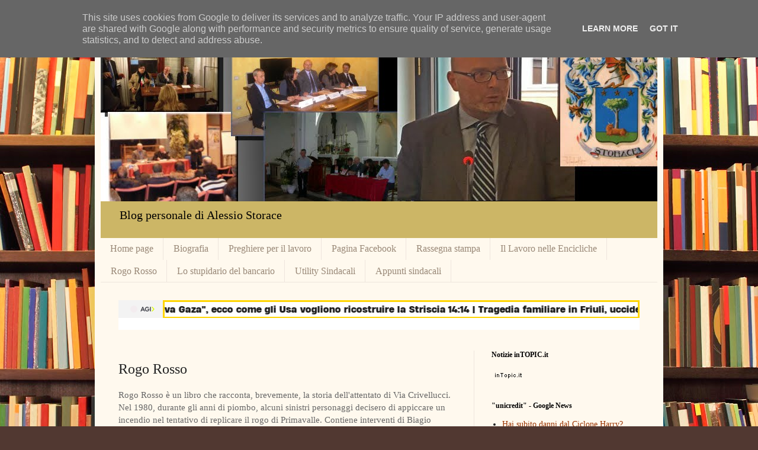

--- FILE ---
content_type: text/html; charset=utf-8
request_url: https://www.google.com/recaptcha/api2/aframe
body_size: 267
content:
<!DOCTYPE HTML><html><head><meta http-equiv="content-type" content="text/html; charset=UTF-8"></head><body><script nonce="HpCO9oLiN6mQNtNM6uXBIQ">/** Anti-fraud and anti-abuse applications only. See google.com/recaptcha */ try{var clients={'sodar':'https://pagead2.googlesyndication.com/pagead/sodar?'};window.addEventListener("message",function(a){try{if(a.source===window.parent){var b=JSON.parse(a.data);var c=clients[b['id']];if(c){var d=document.createElement('img');d.src=c+b['params']+'&rc='+(localStorage.getItem("rc::a")?sessionStorage.getItem("rc::b"):"");window.document.body.appendChild(d);sessionStorage.setItem("rc::e",parseInt(sessionStorage.getItem("rc::e")||0)+1);localStorage.setItem("rc::h",'1769089918164');}}}catch(b){}});window.parent.postMessage("_grecaptcha_ready", "*");}catch(b){}</script></body></html>

--- FILE ---
content_type: image/svg+xml;charset=utf-8
request_url: https://www.agi.it/assets/logo/agi-logo-live.svg
body_size: 14609
content:

<svg id="eTc1bzQ4gdV1" xmlns="http://www.w3.org/2000/svg" xmlns:xlink="http://www.w3.org/1999/xlink" viewBox="0 0 335 110" shape-rendering="geometricPrecision" text-rendering="geometricPrecision"><g transform="matrix(.56 0 0 0.56 3.693178 1.352001)"><path id="eTc1bzQ4gdV3" d="M582.71,89.72l-74-82.58c-1.71-1.91-4.14-2.99-6.7-2.99h-32.91c-3.91,0-5.96,4.63-3.33,7.53L539.36,92.7c1.56,1.72,1.56,4.33,0,6.05l-73.61,81.21c-2.62,2.89-.57,7.52,3.34,7.52h32.92c2.56,0,5-1.09,6.71-3l74.01-82.75c3.06-3.42,3.05-8.59,0-12.01h-.02Z" fill="#dbff00"/><rect width="37.28" height="183.33" rx="4.5" ry="4.5" transform="translate(398.08 4.14)" fill="#42444c"/><path d="M188.38,181.1L112.94,6.85c-.71-1.65-2.34-2.71-4.13-2.71h-28.83c-1.79,0-3.42,1.07-4.13,2.71L0.38,181.19c-1.29,2.97.89,6.29,4.13,6.29h30.36c1.82,0,3.46-1.1,4.16-2.78l12.72-30.8c1.39-3.37,4.67-5.56,8.32-5.56h68.9c3.66,0,6.96,2.22,8.34,5.61l12.48,30.73c.69,1.7,2.34,2.81,4.17,2.81h30.25c3.28,0,5.49-3.36,4.19-6.37l-.02-.02Zm-73.95-66.45h-40.04c-3.2,0-5.38-3.25-4.16-6.21L90.35,59.49c1.53-3.73,6.81-3.72,8.33.01l19.92,48.95c1.2,2.96-.97,6.2-4.17,6.2Z" fill="#42444c"/><path d="M300.8,83.44l-20.72,23.17c-2.59,2.9-.53,7.5,3.35,7.5h48.23c3.11,0,5.25,3.07,4.25,6.01-3.53,10.3-9.45,18.68-17.77,25.13-9.8,7.57-21.65,11.36-35.54,11.36-17.1,0-31.49-5.82-43.16-17.46s-17.5-26.13-17.5-43.45s5.38-30.93,16.13-42.34c10.76-11.41,32.54-19.23,48.19-18.15c15.24,1.06,27.62,6.38,37.2,15.87c1.82,1.8,4.78,1.69,6.49-.22l18.28-20.44c1.62-1.81,1.53-4.6-.25-6.26-3.94-3.67-8.28-6.99-13.13-9.87-16.12-9.53-34.26-14.3-54.39-14.3-27.08,0-49.89,9.25-68.42,27.76-18.62,18.6-27.93,41.24-27.93,67.93s9.4,49.77,28.19,68.24c18.79,18.46,41.87,27.69,69.22,27.69s49.26-9.06,66.81-27.16c17.46-18.02,26.19-40.76,26.19-68.24c0-2.13-.07-4.55-.21-7.26-.25-4.77-4.21-8.51-8.99-8.51h-57.82c-2.56,0-5,1.09-6.71,3h.01Z" fill="#42444c"/></g>
<script><![CDATA[
!function(t,e){"object"==typeof exports&&"undefined"!=typeof module?module.exports=e():"function"==typeof __SVGATOR_DEFINE__&&__SVGATOR_DEFINE__.amd?__SVGATOR_DEFINE__(e):((t="undefined"!=typeof globalThis?globalThis:t||self).__SVGATOR_PLAYER__=t.__SVGATOR_PLAYER__||{},t.__SVGATOR_PLAYER__["91c80d77"]=e())}(this,(function(){"use strict";function t(t,e){var n=Object.keys(t);if(Object.getOwnPropertySymbols){var r=Object.getOwnPropertySymbols(t);e&&(r=r.filter((function(e){return Object.getOwnPropertyDescriptor(t,e).enumerable}))),n.push.apply(n,r)}return n}function e(e){for(var n=1;n<arguments.length;n++){var r=null!=arguments[n]?arguments[n]:{};n%2?t(Object(r),!0).forEach((function(t){u(e,t,r[t])})):Object.getOwnPropertyDescriptors?Object.defineProperties(e,Object.getOwnPropertyDescriptors(r)):t(Object(r)).forEach((function(t){Object.defineProperty(e,t,Object.getOwnPropertyDescriptor(r,t))}))}return e}function n(t){return(n="function"==typeof Symbol&&"symbol"==typeof Symbol.iterator?function(t){return typeof t}:function(t){return t&&"function"==typeof Symbol&&t.constructor===Symbol&&t!==Symbol.prototype?"symbol":typeof t})(t)}function r(t,e){if(!(t instanceof e))throw new TypeError("Cannot call a class as a function")}function i(t,e){for(var n=0;n<e.length;n++){var r=e[n];r.enumerable=r.enumerable||!1,r.configurable=!0,"value"in r&&(r.writable=!0),Object.defineProperty(t,r.key,r)}}function o(t,e,n){return e&&i(t.prototype,e),n&&i(t,n),t}function u(t,e,n){return e in t?Object.defineProperty(t,e,{value:n,enumerable:!0,configurable:!0,writable:!0}):t[e]=n,t}function a(t){return(a=Object.setPrototypeOf?Object.getPrototypeOf:function(t){return t.__proto__||Object.getPrototypeOf(t)})(t)}function l(t,e){return(l=Object.setPrototypeOf||function(t,e){return t.__proto__=e,t})(t,e)}function s(){if("undefined"==typeof Reflect||!Reflect.construct)return!1;if(Reflect.construct.sham)return!1;if("function"==typeof Proxy)return!0;try{return Boolean.prototype.valueOf.call(Reflect.construct(Boolean,[],(function(){}))),!0}catch(t){return!1}}function f(t,e,n){return(f=s()?Reflect.construct:function(t,e,n){var r=[null];r.push.apply(r,e);var i=new(Function.bind.apply(t,r));return n&&l(i,n.prototype),i}).apply(null,arguments)}function c(t,e){if(e&&("object"==typeof e||"function"==typeof e))return e;if(void 0!==e)throw new TypeError("Derived constructors may only return object or undefined");return function(t){if(void 0===t)throw new ReferenceError("this hasn't been initialised - super() hasn't been called");return t}(t)}function h(t,e,n){return(h="undefined"!=typeof Reflect&&Reflect.get?Reflect.get:function(t,e,n){var r=function(t,e){for(;!Object.prototype.hasOwnProperty.call(t,e)&&null!==(t=a(t)););return t}(t,e);if(r){var i=Object.getOwnPropertyDescriptor(r,e);return i.get?i.get.call(n):i.value}})(t,e,n||t)}function v(t){return function(t){if(Array.isArray(t))return d(t)}(t)||function(t){if("undefined"!=typeof Symbol&&null!=t[Symbol.iterator]||null!=t["@@iterator"])return Array.from(t)}(t)||function(t,e){if(!t)return;if("string"==typeof t)return d(t,e);var n=Object.prototype.toString.call(t).slice(8,-1);"Object"===n&&t.constructor&&(n=t.constructor.name);if("Map"===n||"Set"===n)return Array.from(t);if("Arguments"===n||/^(?:Ui|I)nt(?:8|16|32)(?:Clamped)?Array$/.test(n))return d(t,e)}(t)||function(){throw new TypeError("Invalid attempt to spread non-iterable instance.\nIn order to be iterable, non-array objects must have a [Symbol.iterator]() method.")}()}function d(t,e){(null==e||e>t.length)&&(e=t.length);for(var n=0,r=new Array(e);n<e;n++)r[n]=t[n];return r}function y(t,e,n){if(Number.isInteger(t))return t;var r=Math.pow(10,e);return Math[n]((+t+Number.EPSILON)*r)/r}Number.isInteger||(Number.isInteger=function(t){return"number"==typeof t&&isFinite(t)&&Math.floor(t)===t}),Number.EPSILON||(Number.EPSILON=2220446049250313e-31);var g=p(Math.pow(10,-6));function p(t){var e=arguments.length>1&&void 0!==arguments[1]?arguments[1]:6;return y(t,e,"round")}function m(t,e){var n=arguments.length>2&&void 0!==arguments[2]?arguments[2]:g;return Math.abs(t-e)<n}p(Math.pow(10,-2)),p(Math.pow(10,-4));var b=Math.PI/180;function w(t){return t}function k(t,e,n){var r=1-n;return 3*n*r*(t*r+e*n)+n*n*n}function _(){var t=arguments.length>0&&void 0!==arguments[0]?arguments[0]:0,e=arguments.length>1&&void 0!==arguments[1]?arguments[1]:0,n=arguments.length>2&&void 0!==arguments[2]?arguments[2]:1,r=arguments.length>3&&void 0!==arguments[3]?arguments[3]:1;return t<0||t>1||n<0||n>1?null:m(t,e)&&m(n,r)?w:function(i){if(i<=0)return t>0?i*e/t:0===e&&n>0?i*r/n:0;if(i>=1)return n<1?1+(i-1)*(r-1)/(n-1):1===n&&t<1?1+(i-1)*(e-1)/(t-1):1;for(var o,u=0,a=1;u<a;){var l=k(t,n,o=(u+a)/2);if(m(i,l))break;l<i?u=o:a=o}return k(e,r,o)}}function A(){return 1}function x(t){return 1===t?1:0}function O(){var t=arguments.length>0&&void 0!==arguments[0]?arguments[0]:1,e=arguments.length>1&&void 0!==arguments[1]?arguments[1]:0;if(1===t){if(0===e)return x;if(1===e)return A}var n=1/t;return function(t){return t>=1?1:(t+=e*n)-t%n}}var S=Math.sin,E=Math.cos,j=Math.acos,M=Math.asin,P=Math.tan,B=Math.atan2,I=Math.PI/180,T=180/Math.PI,N=Math.sqrt,R=function(){function t(){var e=arguments.length>0&&void 0!==arguments[0]?arguments[0]:1,n=arguments.length>1&&void 0!==arguments[1]?arguments[1]:0,i=arguments.length>2&&void 0!==arguments[2]?arguments[2]:0,o=arguments.length>3&&void 0!==arguments[3]?arguments[3]:1,u=arguments.length>4&&void 0!==arguments[4]?arguments[4]:0,a=arguments.length>5&&void 0!==arguments[5]?arguments[5]:0;r(this,t),this.m=[e,n,i,o,u,a],this.i=null,this.w=null,this.s=null}return o(t,[{key:"determinant",get:function(){var t=this.m;return t[0]*t[3]-t[1]*t[2]}},{key:"isIdentity",get:function(){if(null===this.i){var t=this.m;this.i=1===t[0]&&0===t[1]&&0===t[2]&&1===t[3]&&0===t[4]&&0===t[5]}return this.i}},{key:"point",value:function(t,e){var n=this.m;return{x:n[0]*t+n[2]*e+n[4],y:n[1]*t+n[3]*e+n[5]}}},{key:"translateSelf",value:function(){var t=arguments.length>0&&void 0!==arguments[0]?arguments[0]:0,e=arguments.length>1&&void 0!==arguments[1]?arguments[1]:0;if(!t&&!e)return this;var n=this.m;return n[4]+=n[0]*t+n[2]*e,n[5]+=n[1]*t+n[3]*e,this.w=this.s=this.i=null,this}},{key:"rotateSelf",value:function(){var t=arguments.length>0&&void 0!==arguments[0]?arguments[0]:0;if(t%=360){var e=S(t*=I),n=E(t),r=this.m,i=r[0],o=r[1];r[0]=i*n+r[2]*e,r[1]=o*n+r[3]*e,r[2]=r[2]*n-i*e,r[3]=r[3]*n-o*e,this.w=this.s=this.i=null}return this}},{key:"scaleSelf",value:function(){var t=arguments.length>0&&void 0!==arguments[0]?arguments[0]:1,e=arguments.length>1&&void 0!==arguments[1]?arguments[1]:1;if(1!==t||1!==e){var n=this.m;n[0]*=t,n[1]*=t,n[2]*=e,n[3]*=e,this.w=this.s=this.i=null}return this}},{key:"skewSelf",value:function(t,e){if(e%=360,(t%=360)||e){var n=this.m,r=n[0],i=n[1],o=n[2],u=n[3];t&&(t=P(t*I),n[2]+=r*t,n[3]+=i*t),e&&(e=P(e*I),n[0]+=o*e,n[1]+=u*e),this.w=this.s=this.i=null}return this}},{key:"resetSelf",value:function(){var t=arguments.length>0&&void 0!==arguments[0]?arguments[0]:1,e=arguments.length>1&&void 0!==arguments[1]?arguments[1]:0,n=arguments.length>2&&void 0!==arguments[2]?arguments[2]:0,r=arguments.length>3&&void 0!==arguments[3]?arguments[3]:1,i=arguments.length>4&&void 0!==arguments[4]?arguments[4]:0,o=arguments.length>5&&void 0!==arguments[5]?arguments[5]:0,u=this.m;return u[0]=t,u[1]=e,u[2]=n,u[3]=r,u[4]=i,u[5]=o,this.w=this.s=this.i=null,this}},{key:"recomposeSelf",value:function(){var t=arguments.length>0&&void 0!==arguments[0]?arguments[0]:null,e=arguments.length>1&&void 0!==arguments[1]?arguments[1]:null,n=arguments.length>2&&void 0!==arguments[2]?arguments[2]:null,r=arguments.length>3&&void 0!==arguments[3]?arguments[3]:null,i=arguments.length>4&&void 0!==arguments[4]?arguments[4]:null;return this.isIdentity||this.resetSelf(),t&&(t.x||t.y)&&this.translateSelf(t.x,t.y),e&&this.rotateSelf(e),n&&(n.x&&this.skewSelf(n.x,0),n.y&&this.skewSelf(0,n.y)),!r||1===r.x&&1===r.y||this.scaleSelf(r.x,r.y),i&&(i.x||i.y)&&this.translateSelf(i.x,i.y),this}},{key:"decompose",value:function(){var t=arguments.length>0&&void 0!==arguments[0]?arguments[0]:0,e=arguments.length>1&&void 0!==arguments[1]?arguments[1]:0,n=this.m,r=n[0]*n[0]+n[1]*n[1],i=[[n[0],n[1]],[n[2],n[3]]],o=N(r);if(0===o)return{origin:{x:p(n[4]),y:p(n[5])},translate:{x:p(t),y:p(e)},scale:{x:0,y:0},skew:{x:0,y:0},rotate:0};i[0][0]/=o,i[0][1]/=o;var u=n[0]*n[3]-n[1]*n[2]<0;u&&(o=-o);var a=i[0][0]*i[1][0]+i[0][1]*i[1][1];i[1][0]-=i[0][0]*a,i[1][1]-=i[0][1]*a;var l=N(i[1][0]*i[1][0]+i[1][1]*i[1][1]);if(0===l)return{origin:{x:p(n[4]),y:p(n[5])},translate:{x:p(t),y:p(e)},scale:{x:p(o),y:0},skew:{x:0,y:0},rotate:0};i[1][0]/=l,i[1][1]/=l,a/=l;var s=0;return i[1][1]<0?(s=j(i[1][1])*T,i[0][1]<0&&(s=360-s)):s=M(i[0][1])*T,u&&(s=-s),a=B(a,N(i[0][0]*i[0][0]+i[0][1]*i[0][1]))*T,u&&(a=-a),{origin:{x:p(n[4]),y:p(n[5])},translate:{x:p(t),y:p(e)},scale:{x:p(o),y:p(l)},skew:{x:p(a),y:0},rotate:p(s)}}},{key:"clone",value:function(){var t=this.m;return new this.constructor(t[0],t[1],t[2],t[3],t[4],t[5])}},{key:"toString",value:function(){var t=arguments.length>0&&void 0!==arguments[0]?arguments[0]:" ";if(null===this.s){var e=this.m.map((function(t){return p(t)}));1===e[0]&&0===e[1]&&0===e[2]&&1===e[3]?this.s="translate("+e[4]+t+e[5]+")":this.s="matrix("+e.join(t)+")"}return this.s}}],[{key:"create",value:function(t){return t?Array.isArray(t)?f(this,v(t)):t instanceof this?t.clone():(new this).recomposeSelf(t.origin,t.rotate,t.skew,t.scale,t.translate):new this}}]),t}();function F(t,e,n){return t>=.5?n:e}function D(t,e,n){return 0===t||e===n?e:t*(n-e)+e}function C(t,e,n){var r=D(t,e,n);return r<=0?0:r}function q(t,e,n){var r=D(t,e,n);return r<=0?0:r>=1?1:r}function L(t,e,n){return 0===t?e:1===t?n:{x:D(t,e.x,n.x),y:D(t,e.y,n.y)}}function V(t,e,n){return 0===t?e:1===t?n:{x:C(t,e.x,n.x),y:C(t,e.y,n.y)}}function G(t,e,n){var r=function(t,e,n){return Math.round(D(t,e,n))}(t,e,n);return r<=0?0:r>=255?255:r}function z(t,e,n){return 0===t?e:1===t?n:{r:G(t,e.r,n.r),g:G(t,e.g,n.g),b:G(t,e.b,n.b),a:D(t,null==e.a?1:e.a,null==n.a?1:n.a)}}function Y(t,e,n){var r=e.length;if(r!==n.length)return F(t,e,n);for(var i=new Array(r),o=0;o<r;o++)i[o]=D(t,e[o],n[o]);return i}function U(t,e){for(var n=[],r=0;r<t;r++)n.push(e);return n}function W(t,e){if(--e<=0)return t;var n=(t=Object.assign([],t)).length;do{for(var r=0;r<n;r++)t.push(t[r])}while(--e>0);return t}var $,H=function(){function t(e){r(this,t),this.list=e,this.length=e.length}return o(t,[{key:"setAttribute",value:function(t,e){for(var n=this.list,r=0;r<this.length;r++)n[r].setAttribute(t,e)}},{key:"removeAttribute",value:function(t){for(var e=this.list,n=0;n<this.length;n++)e[n].removeAttribute(t)}},{key:"style",value:function(t,e){for(var n=this.list,r=0;r<this.length;r++)n[r].style[t]=e}}]),t}(),Q=/-./g,X=function(t,e){return e.toUpperCase()};function J(t){return"function"==typeof t?t:F}function K(t){return t?"function"==typeof t?t:Array.isArray(t)?function(t){var e=arguments.length>1&&void 0!==arguments[1]?arguments[1]:w;if(!Array.isArray(t))return e;switch(t.length){case 1:return O(t[0])||e;case 2:return O(t[0],t[1])||e;case 4:return _(t[0],t[1],t[2],t[3])||e}return e}(t,null):function(t,e){var n=arguments.length>2&&void 0!==arguments[2]?arguments[2]:w;switch(t){case"linear":return w;case"steps":return O(e.steps||1,e.jump||0)||n;case"bezier":case"cubic-bezier":return _(e.x1||0,e.y1||0,e.x2||0,e.y2||0)||n}return n}(t.type,t.value,null):null}function Z(t,e,n){var r=arguments.length>3&&void 0!==arguments[3]&&arguments[3],i=e.length-1;if(t<=e[0].t)return r?[0,0,e[0].v]:e[0].v;if(t>=e[i].t)return r?[i,1,e[i].v]:e[i].v;var o,u=e[0],a=null;for(o=1;o<=i;o++){if(!(t>e[o].t)){a=e[o];break}u=e[o]}return null==a?r?[i,1,e[i].v]:e[i].v:u.t===a.t?r?[o,1,a.v]:a.v:(t=(t-u.t)/(a.t-u.t),u.e&&(t=u.e(t)),r?[o,t,n(t,u.v,a.v)]:n(t,u.v,a.v))}function tt(t,e){var n=arguments.length>2&&void 0!==arguments[2]?arguments[2]:null;return t&&t.length?"function"!=typeof e?null:("function"!=typeof n&&(n=null),function(r){var i=Z(r,t,e);return null!=i&&n&&(i=n(i)),i}):null}function et(t,e){return t.t-e.t}function nt(t,e,r,i,o){var u,a="@"===r[0],l="#"===r[0],s=$[r],f=F;switch(a?(u=r.substr(1),r=u.replace(Q,X)):l&&(r=r.substr(1)),n(s)){case"function":if(f=s(i,o,Z,K,r,a,e,t),l)return f;break;case"string":f=tt(i,J(s));break;case"object":if((f=tt(i,J(s.i),s.f))&&"function"==typeof s.u)return s.u(e,f,r,a,t)}return f?function(t,e,n){if(arguments.length>3&&void 0!==arguments[3]&&arguments[3])return t instanceof H?function(r){return t.style(e,n(r))}:function(r){return t.style[e]=n(r)};if(Array.isArray(e)){var r=e.length;return function(i){var o=n(i);if(null==o)for(var u=0;u<r;u++)t[u].removeAttribute(e);else for(var a=0;a<r;a++)t[a].setAttribute(e,o)}}return function(r){var i=n(r);null==i?t.removeAttribute(e):t.setAttribute(e,i)}}(e,r,f,a):null}function rt(t,e,r,i){if(!i||"object"!==n(i))return null;var o=null,u=null;return Array.isArray(i)?u=function(t){if(!t||!t.length)return null;for(var e=0;e<t.length;e++)t[e].e&&(t[e].e=K(t[e].e));return t.sort(et)}(i):(u=i.keys,o=i.data||null),u?nt(t,e,r,u,o):null}function it(t,e,n){if(!n)return null;var r=[];for(var i in n)if(n.hasOwnProperty(i)){var o=rt(t,e,i,n[i]);o&&r.push(o)}return r.length?r:null}function ot(t,e){if(!e.settings.duration||e.settings.duration<0)return null;var n,r,i,o,u,a=function(t,e){if(!e)return null;var n=[];if(Array.isArray(e))for(var r=e.length,i=0;i<r;i++){var o=e[i];if(2===o.length){var u=null;if("string"==typeof o[0])u=t.getElementById(o[0]);else if(Array.isArray(o[0])){u=[];for(var a=0;a<o[0].length;a++)if("string"==typeof o[0][a]){var l=t.getElementById(o[0][a]);l&&u.push(l)}u=u.length?1===u.length?u[0]:new H(u):null}if(u){var s=it(t,u,o[1]);s&&(n=n.concat(s))}}}else for(var f in e)if(e.hasOwnProperty(f)){var c=t.getElementById(f);if(c){var h=it(t,c,e[f]);h&&(n=n.concat(h))}}return n.length?n:null}(t,e.elements);return a?(n=a,r=e.settings,i=r.duration,o=n.length,u=null,function(t,e){var a=r.iterations||1/0,l=(r.alternate&&a%2==0)^r.direction>0?i:0,s=t%i,f=1+(t-s)/i;e*=r.direction,r.alternate&&f%2==0&&(e=-e);var c=!1;if(f>a)s=l,c=!0,-1===r.fill&&(s=r.direction>0?0:i);else if(e<0&&(s=i-s),s===u)return!1;u=s;for(var h=0;h<o;h++)n[h](s);return c}):null}function ut(t,e){for(var n=e.querySelectorAll("svg"),r=0;r<n.length;r++)if(n[r].id===t.root&&!n[r].svgatorAnimation)return n[r].svgatorAnimation=!0,n[r];return null}function at(t){var e=function(t){return t.shadowRoot};return document?Array.from(t.querySelectorAll(":not("+["a","area","audio","br","canvas","circle","datalist","embed","g","head","hr","iframe","img","input","link","object","path","polygon","rect","script","source","style","svg","title","track","video"].join()+")")).filter(e).map(e):[]}function lt(t){var e=arguments.length>1&&void 0!==arguments[1]?arguments[1]:document,n=arguments.length>2&&void 0!==arguments[2]?arguments[2]:0,r=ut(t,e);if(r)return r;if(n>=20)return null;for(var i=at(e),o=0;o<i.length;o++){var u=lt(t,i[o],n+1);if(u)return u}return null}function st(t,e){if($=e,!t||!t.root||!Array.isArray(t.animations))return null;var n=lt(t);if(!n)return null;var r=t.animations.map((function(t){return ot(n,t)})).filter((function(t){return!!t}));return r.length?{svg:n,animations:r,animationSettings:t.animationSettings,options:t.options||void 0}:null}function ft(t){var e=arguments.length>1&&void 0!==arguments[1]?arguments[1]:null,n=arguments.length>2&&void 0!==arguments[2]?arguments[2]:Number,r=arguments.length>3&&void 0!==arguments[3]?arguments[3]:"undefined"!=typeof BigInt&&BigInt,i="0x"+(t.replace(/[^0-9a-fA-F]+/g,"")||27);return e&&r&&n.isSafeInteger&&!n.isSafeInteger(+i)?n(r(i))%e+e:+i}function ct(t,e,n){return!t||!n||e>t.length?t:t.substring(0,e)+ct(t.substring(e+1),n,n)}function ht(t){var e=arguments.length>1&&void 0!==arguments[1]?arguments[1]:27;return!t||t%e?t%e:[0,1].includes(e)?e:ht(t/e,e)}function vt(t,e,n){if(t&&t.length){var r=ft(n),i=ht(r)+5,o=ct(t,ht(r,5),i);return o=o.replace(/\x7c$/g,"==").replace(/\x2f$/g,"="),o=function(t,e,n){var r=+("0x"+t.substring(0,4));t=t.substring(4);for(var i=ft(e,r)%r+n%27,o=[],u=0;u<t.length;u+=2)if("|"!==t[u]){var a=+("0x"+t[u]+t[u+1])-i;o.push(a)}else{var l=+("0x"+t.substring(u+1,u+1+4))-i;u+=3,o.push(l)}return String.fromCharCode.apply(String,o)}(o=(o=atob(o)).replace(/[\x41-\x5A]/g,""),e,r),o=JSON.parse(o)}}var dt=[{key:"alternate",def:!1},{key:"fill",def:1},{key:"iterations",def:0},{key:"direction",def:1},{key:"speed",def:1},{key:"fps",def:100}],yt=function(){function t(e,n){var i=this,o=arguments.length>2&&void 0!==arguments[2]?arguments[2]:null;r(this,t),this._id=0,this._running=!1,this._rollingBack=!1,this._animations=e,this._settings=n,(!o||o<"2022-05-02")&&delete this._settings.speed,dt.forEach((function(t){i._settings[t.key]=i._settings[t.key]||t.def})),this.duration=n.duration,this.offset=n.offset||0,this.rollbackStartOffset=0}return o(t,[{key:"alternate",get:function(){return this._settings.alternate}},{key:"fill",get:function(){return this._settings.fill}},{key:"iterations",get:function(){return this._settings.iterations}},{key:"direction",get:function(){return this._settings.direction}},{key:"speed",get:function(){return this._settings.speed}},{key:"fps",get:function(){return this._settings.fps}},{key:"maxFiniteDuration",get:function(){return this.iterations>0?this.iterations*this.duration:this.duration}},{key:"_apply",value:function(t){for(var e=arguments.length>1&&void 0!==arguments[1]?arguments[1]:{},n=this._animations,r=n.length,i=0,o=0;o<r;o++)e[o]?i++:(e[o]=n[o](t,1),e[o]&&i++);return i}},{key:"_rollback",value:function(t){var e=this,n=1/0,r=null;this.rollbackStartOffset=t,this._rollingBack=!0,this._running=!0;this._id=window.requestAnimationFrame((function i(o){if(e._rollingBack){null==r&&(r=o);var u=Math.round(t-(o-r)*e.speed);if(u>e.duration&&n!==1/0){var a=!!e.alternate&&u/e.duration%2>1,l=u%e.duration;u=(l+=a?e.duration:0)||e.duration}var s=(e.fps?1e3/e.fps:0)*e.speed,f=Math.max(0,u);f<=n-s&&(e.offset=f,n=f,e._apply(f));var c=e.iterations>0&&-1===e.fill&&u>=e.maxFiniteDuration;(u<=0||e.offset<u||c)&&e.stop(),e._id=window.requestAnimationFrame(i)}}))}},{key:"_start",value:function(){var t=this,e=arguments.length>0&&void 0!==arguments[0]?arguments[0]:0,n=-1/0,r=null,i={};this._running=!0;var o=function o(u){null==r&&(r=u);var a=Math.round((u-r)*t.speed+e),l=(t.fps?1e3/t.fps:0)*t.speed;if(a>=n+l&&!t._rollingBack&&(t.offset=a,n=a,t._apply(a,i)===t._animations.length))return void t.pause(!0);t._id=window.requestAnimationFrame(o)};this._id=window.requestAnimationFrame(o)}},{key:"_pause",value:function(){this._id&&window.cancelAnimationFrame(this._id),this._running=!1}},{key:"play",value:function(){if(!this._running)return this._rollingBack?this._rollback(this.offset):this._start(this.offset)}},{key:"stop",value:function(){this._pause(),this.offset=0,this.rollbackStartOffset=0,this._rollingBack=!1,this._apply(0)}},{key:"reachedToEnd",value:function(){return this.iterations>0&&this.offset>=this.iterations*this.duration}},{key:"restart",value:function(){var t=arguments.length>0&&void 0!==arguments[0]&&arguments[0];this.stop(t),this.play(t)}},{key:"pause",value:function(){this._pause()}},{key:"reverse",value:function(){this.direction=-this.direction}}],[{key:"build",value:function(t,e){delete t.animationSettings,t.options=vt(t.options,t.root,"91c80d77"),t.animations.map((function(e){e.settings=vt(e.s,t.root,"91c80d77"),delete e.s,t.animationSettings||(t.animationSettings=e.settings)}));var n=t.version;if(!(t=st(t,e)))return null;var r=t.options||{},i=new this(t.animations,t.animationSettings,n);return{el:t.svg,options:r,player:i}}},{key:"push",value:function(t){return this.build(t)}},{key:"init",value:function(){var t=this,e=window.__SVGATOR_PLAYER__&&window.__SVGATOR_PLAYER__["91c80d77"];Array.isArray(e)&&e.splice(0).forEach((function(e){return t.build(e)}))}}]),t}();!function(){for(var t=0,e=["ms","moz","webkit","o"],n=0;n<e.length&&!window.requestAnimationFrame;++n)window.requestAnimationFrame=window[e[n]+"RequestAnimationFrame"],window.cancelAnimationFrame=window[e[n]+"CancelAnimationFrame"]||window[e[n]+"CancelRequestAnimationFrame"];window.requestAnimationFrame||(window.requestAnimationFrame=function(e){var n=Date.now(),r=Math.max(0,16-(n-t)),i=window.setTimeout((function(){e(n+r)}),r);return t=n+r,i},window.cancelAnimationFrame=window.clearTimeout)}();var gt=function(){function t(e,n,i){r(this,t);var o=function(t){var e,n,r,i=t&&1===(null===(e=t.ownerDocument)||void 0===e||null===(n=e.childNodes)||void 0===n?void 0:n.length)&&window.parent!==window,o={el:t,window:window};if(!i)return o;try{r=window.parent.document}catch(t){return o}return o.window=window.parent,o.el=Array.from(r.querySelectorAll("iframe,object")).filter((function(t){return t.contentWindow===window}))[0]||o.el,o}(e);n=Math.max(1,n||1),n=Math.min(n,100),this.el=o.el,this._handlers=[],this.onThresholdChange=i&&i.call?i:function(){},this.thresholdPercent=n||1,this.currentVisibility=null,this.visibilityCalculator=function(t,e){var n=arguments.length>2&&void 0!==arguments[2]?arguments[2]:n,r=!1,i=null,o=function(){for(var o=0,u=n.innerHeight,a=0,l=n.innerWidth,s=t.parentNode;s instanceof Element;){var f=n.getComputedStyle(s);if("visible"!==f.overflowY||"visible"!==f.overflowX){var c=s.getBoundingClientRect();"visible"!==f.overflowY&&(o=Math.max(o,c.top),u=Math.min(u,c.bottom)),"visible"!==f.overflowX&&(a=Math.max(a,c.left),l=Math.min(l,c.right))}if(s===s.parentNode)break;s=s.parentNode}r=!1;var h=t.getBoundingClientRect(),v=Math.min(h.height,Math.max(0,o-h.top)),d=Math.min(h.height,Math.max(0,h.bottom-u)),y=Math.min(h.width,Math.max(0,a-h.left)),g=Math.min(h.width,Math.max(0,h.right-l)),p=(h.height-v-d)/h.height,m=(h.width-y-g)/h.width,b=Math.round(p*m*100);null!==i&&i===b||(i=b,e(b))};return function(t){r&&clearTimeout(r),r=setTimeout((function(){return o()}),100)}}(this.el,this.onVisibilityUpdate.bind(this),o.window),this.bindScrollWatchers(),this.visibilityCalculator()}return o(t,[{key:"bindScrollWatchers",value:function(){for(var t=this.el.parentNode;t&&(this._handlers.push({element:t,event:"scroll",handler:this.visibilityCalculator}),t.addEventListener("scroll",this.visibilityCalculator),t!==t.parentNode&&t!==document);)t=t.parentNode}},{key:"onVisibilityUpdate",value:function(t){var e=this.currentVisibility>=this.thresholdPercent,n=t>=this.thresholdPercent;if(null===this.currentVisibility||e!==n)return this.currentVisibility=t,void this.onThresholdChange(n);this.currentVisibility=t}},{key:"destruct",value:function(){this._handlers.forEach((function(t){t.element.removeEventListener(t.event,t.handler)}))}}]),t}();function pt(t){return p(t)+""}function mt(t){var e=arguments.length>1&&void 0!==arguments[1]?arguments[1]:" ";return t&&t.length?t.map(pt).join(e):""}function bt(t){return pt(t.x)+","+pt(t.y)}function wt(t){if(!t)return"transparent";if(null==t.a||t.a>=1){var e=function(t){return 1===(t=parseInt(t).toString(16)).length?"0"+t:t},n=function(t){return t.charAt(0)===t.charAt(1)},r=e(t.r),i=e(t.g),o=e(t.b);return n(r)&&n(i)&&n(o)&&(r=r.charAt(0),i=i.charAt(0),o=o.charAt(0)),"#"+r+i+o}return"rgba("+t.r+","+t.g+","+t.b+","+t.a+")"}function kt(t){return t?"url(#"+t+")":"none"}var _t={f:null,i:V,u:function(t,e){return function(n){var r=e(n);t.setAttribute("rx",pt(r.x)),t.setAttribute("ry",pt(r.y))}}},At={f:null,i:function(t,e,n){return 0===t?e:1===t?n:{width:C(t,e.width,n.width),height:C(t,e.height,n.height)}},u:function(t,e){return function(n){var r=e(n);t.setAttribute("width",pt(r.width)),t.setAttribute("height",pt(r.height))}}};Object.freeze({M:2,L:2,Z:0,H:1,V:1,C:6,Q:4,T:2,S:4,A:7});var xt={},Ot=null;function St(t){var e=function(){if(Ot)return Ot;if("object"!==("undefined"==typeof document?"undefined":n(document))||!document.createElementNS)return{};var t=document.createElementNS("http://www.w3.org/2000/svg","svg");return t&&t.style?(t.style.position="absolute",t.style.opacity="0.01",t.style.zIndex="-9999",t.style.left="-9999px",t.style.width="1px",t.style.height="1px",Ot={svg:t}):{}}().svg;if(!e)return function(t){return null};var r=document.createElementNS(e.namespaceURI,"path");r.setAttributeNS(null,"d",t),r.setAttributeNS(null,"fill","none"),r.setAttributeNS(null,"stroke","none"),e.appendChild(r);var i=r.getTotalLength();return function(t){var e=r.getPointAtLength(i*t);return{x:e.x,y:e.y}}}function Et(t){return xt[t]?xt[t]:xt[t]=St(t)}function jt(t,e,n,r){if(!t||!r)return!1;var i=["M",t.x,t.y];if(e&&n&&(i.push("C"),i.push(e.x),i.push(e.y),i.push(n.x),i.push(n.y)),e?!n:n){var o=e||n;i.push("Q"),i.push(o.x),i.push(o.y)}return e||n||i.push("L"),i.push(r.x),i.push(r.y),i.join(" ")}function Mt(t,e,n,r){var i=arguments.length>4&&void 0!==arguments[4]?arguments[4]:1,o=jt(t,e,n,r),u=Et(o);try{return u(i)}catch(t){return null}}function Pt(t,e,n){return t+(e-t)*n}function Bt(t,e,n){var r=arguments.length>3&&void 0!==arguments[3]&&arguments[3],i={x:Pt(t.x,e.x,n),y:Pt(t.y,e.y,n)};return r&&(i.a=It(t,e)),i}function It(t,e){return Math.atan2(e.y-t.y,e.x-t.x)}function Tt(t,e,n,r){var i=1-r;return i*i*t+2*i*r*e+r*r*n}function Nt(t,e,n,r){return 2*(1-r)*(e-t)+2*r*(n-e)}function Rt(t,e,n,r){var i=arguments.length>4&&void 0!==arguments[4]&&arguments[4],o=Mt(t,e,null,n,r);return o||(o={x:Tt(t.x,e.x,n.x,r),y:Tt(t.y,e.y,n.y,r)}),i&&(o.a=Ft(t,e,n,r)),o}function Ft(t,e,n,r){return Math.atan2(Nt(t.y,e.y,n.y,r),Nt(t.x,e.x,n.x,r))}function Dt(t,e,n,r,i){var o=i*i;return i*o*(r-t+3*(e-n))+3*o*(t+n-2*e)+3*i*(e-t)+t}function Ct(t,e,n,r,i){var o=1-i;return 3*(o*o*(e-t)+2*o*i*(n-e)+i*i*(r-n))}function qt(t,e,n,r,i){var o=arguments.length>5&&void 0!==arguments[5]&&arguments[5],u=Mt(t,e,n,r,i);return u||(u={x:Dt(t.x,e.x,n.x,r.x,i),y:Dt(t.y,e.y,n.y,r.y,i)}),o&&(u.a=Lt(t,e,n,r,i)),u}function Lt(t,e,n,r,i){return Math.atan2(Ct(t.y,e.y,n.y,r.y,i),Ct(t.x,e.x,n.x,r.x,i))}function Vt(t,e,n){var r=arguments.length>3&&void 0!==arguments[3]&&arguments[3];if(zt(e)){if(Yt(n))return Rt(e,n.start,n,t,r)}else if(zt(n)){if(Ut(e))return Rt(e,e.end,n,t,r)}else{if(Ut(e))return Yt(n)?qt(e,e.end,n.start,n,t,r):Rt(e,e.end,n,t,r);if(Yt(n))return Rt(e,n.start,n,t,r)}return Bt(e,n,t,r)}function Gt(t,e,n){var r=Vt(t,e,n,!0);return r.a=function(t){return arguments.length>1&&void 0!==arguments[1]&&arguments[1]?t+Math.PI:t}(r.a)/b,r}function zt(t){return!t.type||"corner"===t.type}function Yt(t){return null!=t.start&&!zt(t)}function Ut(t){return null!=t.end&&!zt(t)}var Wt=new R;var $t={f:function(t){return t?t.join(" "):""},i:function(t,e,r){if(0===t)return e;if(1===t)return r;var i=e.length;if(i!==r.length)return F(t,e,r);for(var o,u=new Array(i),a=0;a<i;a++){if((o=n(e[a]))!==n(r[a]))return F(t,e,r);if("number"===o)u[a]=D(t,e[a],r[a]);else{if(e[a]!==r[a])return F(t,e,r);u[a]=e[a]}}return u}},Ht={f:null,i:Y,u:function(t,e){return function(n){var r=e(n);t.setAttribute("x1",pt(r[0])),t.setAttribute("y1",pt(r[1])),t.setAttribute("x2",pt(r[2])),t.setAttribute("y2",pt(r[3]))}}},Qt={f:pt,i:D},Xt={f:pt,i:q},Jt={f:function(t){var e=arguments.length>1&&void 0!==arguments[1]?arguments[1]:" ";return t&&t.length>0&&(t=t.map((function(t){return p(t,4)}))),mt(t,e)},i:function(t,e,n){var r,i,o,u=e.length,a=n.length;if(u!==a)if(0===u)e=U(u=a,0);else if(0===a)a=u,n=U(u,0);else{var l=(o=(r=u)*(i=a)/function(t,e){for(var n;e;)n=e,e=t%e,t=n;return t||1}(r,i))<0?-o:o;e=W(e,Math.floor(l/u)),n=W(n,Math.floor(l/a)),u=a=l}for(var s=[],f=0;f<u;f++)s.push(p(C(t,e[f],n[f])));return s}};function Kt(t,e,n){return t.map((function(t){return function(t,e,n){var r=t.v;if(!r||"g"!==r.t||r.s||!r.v||!r.r)return t;var i=n.getElementById(r.r),o=i&&i.querySelectorAll("stop")||[];return r.s=r.v.map((function(t,e){var n=o[e]&&o[e].getAttribute("offset");return{c:t,o:n=p(parseInt(n)/100)}})),delete r.v,t}(t,0,n)}))}var Zt={gt:"gradientTransform",c:{x:"cx",y:"cy"},rd:"r",f:{x:"x1",y:"y1"},to:{x:"x2",y:"y2"}};function te(t,e,r,i,o,u,a,l){return Kt(t,0,l),e=function(t,e,n){for(var r,i,o,u=t.length-1,a={},l=0;l<=u;l++)(r=t[l]).e&&(r.e=e(r.e)),r.v&&"g"===(i=r.v).t&&i.r&&(o=n.getElementById(i.r))&&(a[i.r]={e:o,s:o.querySelectorAll("stop")});return a}(t,i,l),function(i){var o=r(i,t,ee);if(!o)return"none";if("c"===o.t)return wt(o.v);if("g"===o.t){if(!e[o.r])return kt(o.r);var u=e[o.r];return function(t,e){for(var n=t.s,r=n.length;r<e.length;r++){var i=n[n.length-1].cloneNode();i.id=ie(i.id),t.e.appendChild(i),n=t.s=t.e.querySelectorAll("stop")}for(var o=0,u=n.length,a=e.length-1;o<u;o++)n[o].setAttribute("stop-color",wt(e[Math.min(o,a)].c)),n[o].setAttribute("offset",e[Math.min(o,a)].o)}(u,o.s),Object.keys(Zt).forEach((function(t){if(void 0!==o[t])if("object"!==n(Zt[t])){var e,r="gt"===t?(e=o[t],Array.isArray(e)?"matrix("+e.join(" ")+")":""):o[t],i=Zt[t];u.e.setAttribute(i,r)}else Object.keys(Zt[t]).forEach((function(e){if(void 0!==o[t][e]){var n=o[t][e],r=Zt[t][e];u.e.setAttribute(r,n)}}))})),kt(o.r)}return"none"}}function ee(t,n,r){if(0===t)return n;if(1===t)return r;if(n&&r){var i=n.t;if(i===r.t)switch(n.t){case"c":return{t:i,v:z(t,n.v,r.v)};case"g":if(n.r===r.r){var o={t:i,s:ne(t,n.s,r.s),r:n.r};return n.gt&&r.gt&&(o.gt=Y(t,n.gt,r.gt)),n.c?(o.c=L(t,n.c,r.c),o.rd=C(t,n.rd,r.rd)):n.f&&(o.f=L(t,n.f,r.f),o.to=L(t,n.to,r.to)),o}}if("c"===n.t&&"g"===r.t||"c"===r.t&&"g"===n.t){var u="c"===n.t?n:r,a="g"===n.t?e({},n):e({},r),l=a.s.map((function(t){return{c:u.v,o:t.o}}));return a.s="c"===n.t?ne(t,l,a.s):ne(t,a.s,l),a}}return F(t,n,r)}function ne(t,e,n){if(e.length===n.length)return e.map((function(e,r){return re(t,e,n[r])}));for(var r=Math.max(e.length,n.length),i=[],o=0;o<r;o++){var u=re(t,e[Math.min(o,e.length-1)],n[Math.min(o,n.length-1)]);i.push(u)}return i}function re(t,e,n){return{o:q(t,e.o,n.o||0),c:z(t,e.c,n.c||{})}}function ie(t){return t.replace(/-fill-([0-9]+)$/,(function(t,e){return"-fill-"+(+e+1)}))}function oe(t,e,n){return 0===t?e:1===t?n:{blur:V(t,e.blur,n.blur),offset:L(t,e.offset,n.offset),color:z(t,e.color,n.color)}}var ue={blur:V,brightness:C,contrast:C,"drop-shadow":oe,"inner-shadow":oe,grayscale:C,"hue-rotate":D,invert:C,opacity:C,saturate:C,sepia:C};function ae(t,e,n){if(0===t)return e;if(1===t)return n;var r=e.length;if(r!==n.length)return F(t,e,n);for(var i,o=[],u=0;u<r;u++){if(e[u].type!==n[u].type)return e;if(!(i=ue[e[u].type]))return F(t,e,n);o.push({type:e.type,value:i(t,e[u].value,n[u].value)})}return o}var le={blur:function(t){return t?function(e){t.setAttribute("stdDeviation",bt(e))}:null},brightness:function(t,e,n){return(t=fe(n,e))?function(e){e=pt(e),t.map((function(t){return t.setAttribute("slope",e)}))}:null},contrast:function(t,e,n){return(t=fe(n,e))?function(e){var n=pt((1-e)/2);e=pt(e),t.map((function(t){t.setAttribute("slope",e),t.setAttribute("intercept",n)}))}:null},"drop-shadow":function(t,e,n){var r=n.getElementById(e+"-blur");if(!r)return null;var i=n.getElementById(e+"-offset");if(!i)return null;var o=n.getElementById(e+"-flood");return o?function(t){r.setAttribute("stdDeviation",bt(t.blur)),i.setAttribute("dx",pt(t.offset.x)),i.setAttribute("dy",pt(t.offset.y)),o.setAttribute("flood-color",wt(t.color))}:null},"inner-shadow":function(t,e,n){var r=n.getElementById(e+"-blur");if(!r)return null;var i=n.getElementById(e+"-offset");if(!i)return null;var o=n.getElementById(e+"-color-matrix");return o?function(t){r.setAttribute("stdDeviation",bt(t.blur)),i.setAttribute("dx",pt(t.offset.x)),i.setAttribute("dy",pt(t.offset.y));var e=[0,0,0,0,t.color.r/255,0,0,0,0,t.color.g/255,0,0,0,0,t.color.b/255,0,0,0,t.color.a,0];o.setAttribute("values",mt(e))}:null},grayscale:function(t){return t?function(e){t.setAttribute("values",mt(function(t){return[.2126+.7874*(t=1-t),.7152-.7152*t,.0722-.0722*t,0,0,.2126-.2126*t,.7152+.2848*t,.0722-.0722*t,0,0,.2126-.2126*t,.7152-.7152*t,.0722+.9278*t,0,0,0,0,0,1,0]}(e)))}:null},"hue-rotate":function(t){return t?function(e){return t.setAttribute("values",pt(e))}:null},invert:function(t,e,n){return(t=fe(n,e))?function(e){e=pt(e)+" "+pt(1-e),t.map((function(t){return t.setAttribute("tableValues",e)}))}:null},opacity:function(t,e,n){return(t=n.getElementById(e+"-A"))?function(e){return t.setAttribute("tableValues","0 "+pt(e))}:null},saturate:function(t){return t?function(e){return t.setAttribute("values",pt(e))}:null},sepia:function(t){return t?function(e){return t.setAttribute("values",mt(function(t){return[.393+.607*(t=1-t),.769-.769*t,.189-.189*t,0,0,.349-.349*t,.686+.314*t,.168-.168*t,0,0,.272-.272*t,.534-.534*t,.131+.869*t,0,0,0,0,0,1,0]}(e)))}:null}};var se=["R","G","B"];function fe(t,e){var n=se.map((function(n){return t.getElementById(e+"-"+n)||null}));return-1!==n.indexOf(null)?null:n}var ce={fill:te,"fill-opacity":Xt,stroke:te,"stroke-opacity":Xt,"stroke-width":Qt,"stroke-dashoffset":{f:pt,i:D},"stroke-dasharray":Jt,opacity:Xt,transform:function(t,e,r,i){if(!(t=function(t,e){if(!t||"object"!==n(t))return null;var r=!1;for(var i in t)t.hasOwnProperty(i)&&(t[i]&&t[i].length?(t[i].forEach((function(t){t.e&&(t.e=e(t.e))})),r=!0):delete t[i]);return r?t:null}(t,i)))return null;var o=function(n,i,o){var u=arguments.length>3&&void 0!==arguments[3]?arguments[3]:null;return t[n]?r(i,t[n],o):e&&e[n]?e[n]:u};return e&&e.a&&t.o?function(e){var n=r(e,t.o,Gt);return Wt.recomposeSelf(n,o("r",e,D,0)+n.a,o("k",e,L),o("s",e,L),o("t",e,L)).toString()}:function(t){return Wt.recomposeSelf(o("o",t,Vt,null),o("r",t,D,0),o("k",t,L),o("s",t,L),o("t",t,L)).toString()}},"#filter":function(t,e,n,r,i,o,u,a){if(!e.items||!t||!t.length)return null;var l=function(t,e){var n=(t=t.map((function(t){return t&&le[t[0]]?(e.getElementById(t[1]),le[t[0]](e.getElementById(t[1]),t[1],e)):null}))).length;return function(e){for(var r=0;r<n;r++)t[r]&&t[r](e[r].value)}}(e.items,a);return l?(t=function(t,e){return t.map((function(t){return t.e=e(t.e),t}))}(t,r),function(e){l(n(e,t,ae))}):null},"#line":Ht,points:{f:mt,i:Y},d:$t,r:Qt,"#size":At,"#radius":_t,_:function(t,e){if(Array.isArray(t))for(var n=0;n<t.length;n++)this[t[n]]=e;else this[t]=e}},he={currentTime:"offset",duration:"duration",hasEnded:function(){return this.reachedToEnd()},isAlternate:"alternate",isPlaying:"_running",isRollingBack:"_rollingBack",state:function(t,e){return e.isPlaying?e.isRollingBack?"rollback":"playing":e.hasEnded?"ended":"paused"},totalTime:"maxFiniteDuration",iterations:"iterations",direction:"direction",fill:"fill",isReversed:function(t,e){return-1===e.direction},isBackwards:function(t,e){return-1===e.fill},isInfinite:function(t,e){return 0===e.iterations},speed:"speed",fps:"fps"},ve={destruct:"destruct",pause:"pause",play:function(t,e){return de(t,e.hasEnded?"restart":"play",e)},restart:"restart",reverse:function(t,e){return de(t,"reverse",e,[!0])},seek:"seek",seekBy:"seekBy",seekTo:"seekTo",stop:"stop",toggle:"toggle",togglePlay:"toggle",set:"set"};function de(t,e,n){var r=arguments.length>3&&void 0!==arguments[3]?arguments[3]:[];return function(){var i,o=Array.prototype.slice.call(arguments);return o.unshift.apply(o,v(r)),(i=t[e]).call.apply(i,[t].concat(v(o))),n}}var ye=function t(e){r(this,t);var n={},i=["on","off"],o={get:function(t,e,r){return he[e]?"function"==typeof he[e]?he[e].call(t,t,r):t[he[e]]:ve[e]?"function"==typeof ve[e]?ve[e].call(t,t,r):de(t,ve[e],r):-1!==i.indexOf(e)?n[e]:"ready"===e?function(t){return t&&t.call(r,r),r}:void 0},set:function(t,e,r){return-1!==i.indexOf(e)&&(n[e]=r)},ownKeys:function(t){return Object.keys(he)},has:function(t,e){return void 0!==he[e]}};if("function"==typeof Proxy)return new Proxy(e,o);var u=Object.keys(he).concat(Object.keys(ve)).concat(i),a={};return u.forEach((function(t){var n={enumerable:!1,configurable:!1,get:function(){return o.get(e,t,a)}};-1!==i.indexOf(t)&&(n.set=function(n){return o.set(e,t,n)}),Object.defineProperty(a,t,n)})),a};function ge(t){t||(t=this);var e={};this.on=function(t,n){var r=arguments.length>2&&void 0!==arguments[2]&&arguments[2];return"function"==typeof n&&(t.split(/[, ]+/g).forEach((function(t){return e[t]=e[t]||[],r?e[t].unshift(n):e[t].push(n)})),!0)},this.off=function(t,n){for(var r in e)if(e.hasOwnProperty(r)&&r.substr(0,t.length)===t)if(n)for(var i=0;i<e[r].length;i++)e[r][i]===n&&(e[r][i]=null);else e[r]=null},this.trigger=function(){var n,r=Array.prototype.slice.call(arguments),i=r[0],o=r.slice(1);t:for(var u in e)if(e.hasOwnProperty(u)&&e[u]&&(u===i||u.substr(0,i.length+1)===i+"."))for(var a=0;a<(e[u]||[]).length;a++)if(e[u][a]&&!1===(n=e[u][a].apply(t,o)))break t;return n}}var pe=!0,me=["iterations","speed","fps","direction","fill","alternate"],be=function(t){!function(t,e){if("function"!=typeof e&&null!==e)throw new TypeError("Super expression must either be null or a function");t.prototype=Object.create(e&&e.prototype,{constructor:{value:t,writable:!0,configurable:!0}}),e&&l(t,e)}(u,t);var e,n,i=(e=u,n=s(),function(){var t,r=a(e);if(n){var i=a(this).constructor;t=Reflect.construct(r,arguments,i)}else t=r.apply(this,arguments);return c(this,t)});function u(t,e){var n,o=arguments.length>2&&void 0!==arguments[2]?arguments[2]:null;return r(this,u),(n=i.call(this,t,e,o))._handlers=[],n}return o(u,[{key:"_adjustOffset",value:function(){var t=arguments.length>0&&void 0!==arguments[0]&&arguments[0],e=this.alternate?2*this.duration:this.duration;if(t){if(!this._rollingBack&&0===this.offset)return void(this.offset=e);this._rollingBack&&(this.offset,this.maxFiniteDuration)}!this._rollingBack||this.rollbackStartOffset<=this.duration?0!==this.iterations&&(this.offset=Math.min(this.offset,this.maxFiniteDuration)):(this.offset=this.rollbackStartOffset-(this.rollbackStartOffset-this.offset)%e,this.rollbackStartOffset=0)}},{key:"reverse",value:function(){var t=arguments.length>0&&void 0!==arguments[0]&&arguments[0];if(!this._running)return this._adjustOffset(t),this._rollingBack=!this._rollingBack,t&&this.play(!1),void this.trigger("reverse",this.offset);this.pause(!1,!1),this._adjustOffset(),this._rollingBack=!this._rollingBack,this.play(!1),this.trigger("reverse",this.offset)}},{key:"play",value:function(){var t=arguments.length>0&&void 0!==arguments[0]?arguments[0]:pe,e=h(a(u.prototype),"play",this).call(this);return t===pe&&this.trigger("play",this.offset),e}},{key:"pause",value:function(){var t=arguments.length>0&&void 0!==arguments[0]&&arguments[0],e=arguments.length>1&&void 0!==arguments[1]?arguments[1]:pe,n=h(a(u.prototype),"pause",this).call(this);return e===pe&&this.trigger(t?"end":"pause",this.offset),n}},{key:"restart",value:function(){var t=h(a(u.prototype),"restart",this).call(this,!1);return this.trigger("restart",this.offset),t}},{key:"stop",value:function(){var t=arguments.length>0&&void 0!==arguments[0]?arguments[0]:pe,e=h(a(u.prototype),"stop",this).call(this);return t===pe&&this.trigger("stop",this.offset),e}},{key:"_apply",value:function(t){var e=this,n=arguments.length>2&&void 0!==arguments[2]?arguments[2]:pe,r=h(a(u.prototype),"_apply",this).call(this,t);if(n===pe){var i=function(){return e.trigger("keyframe",t)};window.requestAnimationFrame(i)}return r}},{key:"seekTo",value:function(t){var e,n,r,i=this._running;i&&this.pause(!1,!1),this.offset=this.iterations>0?(e=t,n=0,r=this.maxFiniteDuration,e<n?n:e>r?r:e):Math.max(t,0),this._apply(this.offset),i&&this.play(!1)}},{key:"seek",value:function(t){return this.seekTo(Math.round(t/100*this.maxFiniteDuration))}},{key:"seekBy",value:function(t){return this.seekTo(this.offset+t)}},{key:"toggle",value:function(){return this._running?this.pause():this.reachedToEnd()?this.restart():this.play()}},{key:"set",value:function(t,e){if(me.includes(t)){var n=this._running;n&&this.pause(!1,!1),this._settings[t]=e,n?this.play(!1):this._apply(this.offset,{},!1)}}},{key:"destruct",value:function(){var t=this;this.stop(),this._handlers.forEach((function(t){t.element?t.element.removeEventListener(t.event,t.handler):t.callback&&t.callback.call&&t.callback.call()}));var e=function(){},n=Object.getOwnPropertyNames(Object.getPrototypeOf(this));n.push.apply(n,v(Object.getOwnPropertyNames(this))),n.forEach((function(n){"function"==typeof t[n]?t[n]=e:delete t[n]}))}}],[{key:"build",value:function(t){var e=h(a(u),"build",this).call(this,t,ce);if(!e)return null;var n=e.el,r=e.options,i=e.player,o=new ye(i),l=new ge(o);o.on=l.on,o.off=l.off,i.trigger=l.trigger;var s=n.svgatorPlayer&&n.svgatorPlayer.ready&&n.svgatorPlayer.ready.call&&n.svgatorPlayer.ready.call();n.svgatorPlayer=o,function(t){var e,n,r=t&&1===(null===(e=t.ownerDocument)||void 0===e||null===(n=e.childNodes)||void 0===n?void 0:n.length)&&window.parent!==window,i=null==t?void 0:t.firstElementChild;if(!r||!i||"a"!==i.tagName||i.getAttribute("target"))return;i.setAttributeNS(null,"target","_parent")}(n),function(t,e,n){if("click"===n.start){var r=function(){switch(n.click){case"freeze":return!t._running&&t.reachedToEnd()?t.restart():t.toggle();case"restart":return t.offset>0?t.restart():t.play();case"reverse":return t._running?t.reverse():t.reachedToEnd()?1===t.fill?t.reverse(!0):t.restart():t.play();case"none":default:if(t._running)return;return t.reachedToEnd()?t.restart():t.play()}};return t._handlers.push({element:e,event:"click",handler:r}),void e.addEventListener("click",r)}if("hover"===n.start){var i=function(){return t.reachedToEnd()?t.restart():t._rollingBack?t.reverse():t.play()};t._handlers.push({element:e,event:"mouseenter",handler:i}),e.addEventListener("mouseenter",i);var o=function(){switch(n.hover){case"freeze":return t.pause();case"reset":return t.stop();case"reverse":if(t.reverse(),t._running)return;return t.play();case"none":default:return}};return t._handlers.push({element:e,event:"mouseleave",handler:o}),void e.addEventListener("mouseleave",o)}if("scroll"===n.start){var u=new gt(e,n.scroll||25,(function(e){e?t.reachedToEnd()?t.restart():t.play():t.pause()}));return void t._handlers.push({callback:function(){return u.destruct()}})}if("programmatic"===n.start)return;t.play()}(i,n,r),function(t,e,n){var r;"function"==typeof Event?r=new Event("ready"):(r=document.createEvent("Event")).initEvent("ready",!0,!0);if(t.dispatchEvent(r),!n||!n.length)return;n.forEach((function(t){return e.ready(t)}))}(n,n.svgatorPlayer,s)}}]),u}(yt);return be.init(),be}));
(function(s,i,o,w,d,a,b){(a=Array.from(d.querySelectorAll('svg#' + i.root)).filter(n=> !n.svgatorPlayer)[0]||{}).svgatorPlayer={ready:(function(a){b=[];return function(c){return c?(b.push(c),a.svgatorPlayer):b}})(a)};w[o]=w[o]||{};w[o][s]=w[o][s]||[];w[o][s].push(i);})('91c80d77',{"root":"eTc1bzQ4gdV1","version":"2022-05-04","animations":[{"elements":{"eTc1bzQ4gdV3":{"fill":[{"t":0,"v":{"t":"c","v":{"r":219,"g":255,"b":0,"a":1}}},{"t":1200,"v":{"t":"c","v":{"r":219,"g":255,"b":0,"a":1}}},{"t":1800,"v":{"t":"c","v":{"r":255,"g":138,"b":0,"a":1}}},{"t":3000,"v":{"t":"c","v":{"r":255,"g":138,"b":0,"a":1}}},{"t":3600,"v":{"t":"c","v":{"r":246,"g":16,"b":98,"a":1}}},{"t":4800,"v":{"t":"c","v":{"r":246,"g":16,"b":98,"a":1}}},{"t":5400,"v":{"t":"c","v":{"r":0,"g":235,"b":235,"a":1}}},{"t":6600,"v":{"t":"c","v":{"r":0,"g":235,"b":235,"a":1}}},{"t":7200,"v":{"t":"c","v":{"r":0,"g":194,"b":124,"a":1}}},{"t":8400,"v":{"t":"c","v":{"r":0,"g":194,"b":124,"a":1}}},{"t":9000,"v":{"t":"c","v":{"r":219,"g":255,"b":0,"a":1}}},{"t":10200,"v":{"t":"c","v":{"r":219,"g":255,"b":0,"a":1}}}]}},"s":"[base64]"}],"options":"MDJAxMDgyMjk3YJTdiNjg3OTdiKMjlENDEyOTcMzNzY2ODZiMjFlHODQ/"},'__SVGATOR_PLAYER__',window,document)
]]></script>
</svg>


--- FILE ---
content_type: text/javascript; charset=UTF-8
request_url: http://www.storace.eu/p/rogo-rosso.html?action=getFeed&widgetId=Feed1&widgetType=Feed&responseType=js&xssi_token=AOuZoY78MQz8ntX_bEKiT3zG6ZtDIszpjQ%3A1769089913216
body_size: 1647
content:
try {
_WidgetManager._HandleControllerResult('Feed1', 'getFeed',{'status': 'ok', 'feed': {'entries': [{'title': 'Hai subito danni dal Ciclone Harry? UniCredit sospende i mutui: ecco come \nfare domanda - blogsicilia.it', 'link': 'https://news.google.com/rss/articles/[base64]?oc\x3d5', 'publishedDate': '2026-01-22T02:26:20.000-08:00', 'author': ''}, {'title': 'UniCredit attiva moratoria e prestiti agevolati per imprese e famiglie \ndella Sicilia colpite dal maltempo - lasicilia.it', 'link': 'https://news.google.com/rss/articles/[base64]?oc\x3d5', 'publishedDate': '2026-01-22T03:59:00.000-08:00', 'author': ''}, {'title': 'Danni del maltempo in Sicilia, UniCredit: prestiti e moratorie per i \nclienti - livesicilia.it', 'link': 'https://news.google.com/rss/articles/CBMiiwFBVV95cUxPSDVYekIyZ0RKR1BYQzhFNTJ5RVRjWmpqWHVhamloQUViejNmbHl5ZGFDaElfOVhtTGpEUlQ3aFRMOTg3eV9Ea3JfLWRwbVl0Mk81TlBjQkRDZUM3bmJqSFJDemdwam02SzFpN1A3NFpISUc0SVVod2V1UWFSZkYybTE2U3FPMmJCak5Z?oc\x3d5', 'publishedDate': '2026-01-22T03:12:18.000-08:00', 'author': ''}, {'title': 'Unicredit, l\x27analisi tecnica: importante reazione dal supporto a \n69,40-69,25 euro - Milano Finanza', 'link': 'https://news.google.com/rss/articles/[base64]?oc\x3d5', 'publishedDate': '2026-01-22T01:45:00.000-08:00', 'author': ''}, {'title': 'UniCredit a sostegno dei territori della Sicilia che hanno subito danni a \ncausa del maltempo - quotidianodigela.it', 'link': 'https://news.google.com/rss/articles/[base64]?oc\x3d5', 'publishedDate': '2026-01-22T02:37:00.000-08:00', 'author': ''}], 'title': '\x22unicredit\x22 - Google News'}});
} catch (e) {
  if (typeof log != 'undefined') {
    log('HandleControllerResult failed: ' + e);
  }
}
